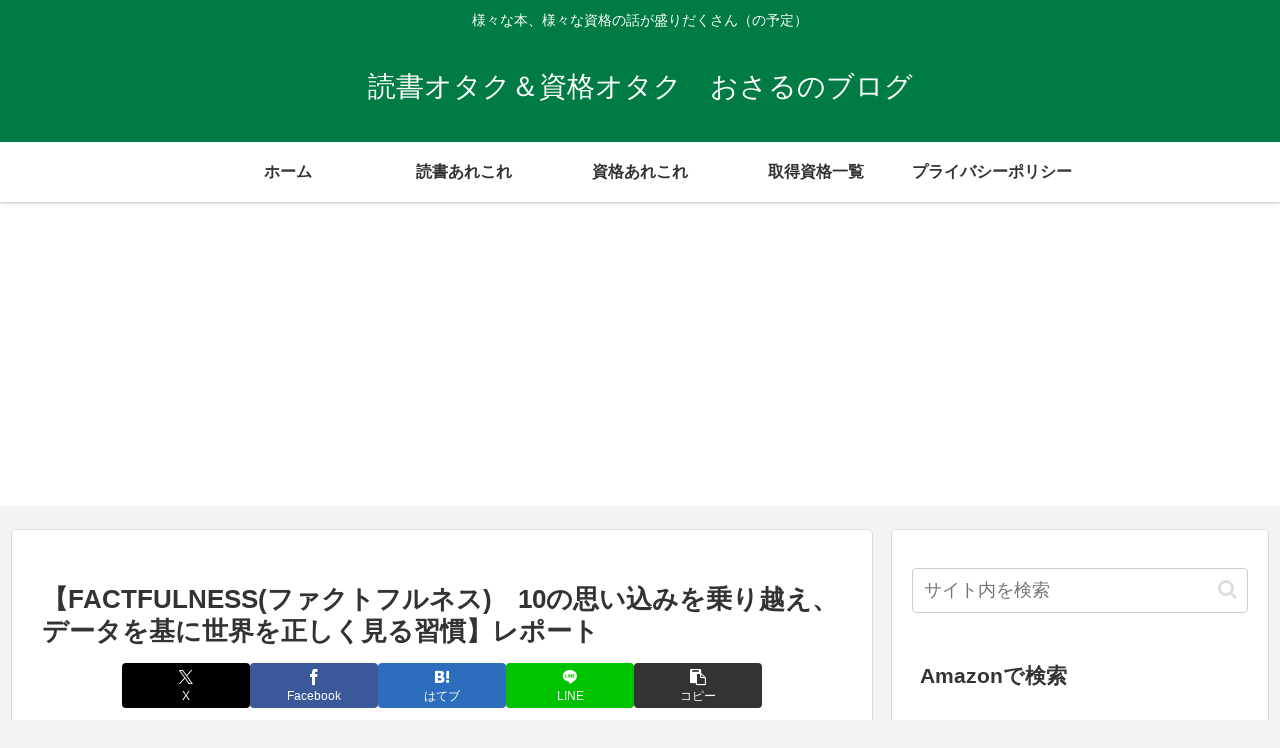

--- FILE ---
content_type: text/html; charset=utf-8
request_url: https://www.google.com/recaptcha/api2/aframe
body_size: 267
content:
<!DOCTYPE HTML><html><head><meta http-equiv="content-type" content="text/html; charset=UTF-8"></head><body><script nonce="J4Rpn40lCaxKRyCO3AY0_A">/** Anti-fraud and anti-abuse applications only. See google.com/recaptcha */ try{var clients={'sodar':'https://pagead2.googlesyndication.com/pagead/sodar?'};window.addEventListener("message",function(a){try{if(a.source===window.parent){var b=JSON.parse(a.data);var c=clients[b['id']];if(c){var d=document.createElement('img');d.src=c+b['params']+'&rc='+(localStorage.getItem("rc::a")?sessionStorage.getItem("rc::b"):"");window.document.body.appendChild(d);sessionStorage.setItem("rc::e",parseInt(sessionStorage.getItem("rc::e")||0)+1);localStorage.setItem("rc::h",'1769084122431');}}}catch(b){}});window.parent.postMessage("_grecaptcha_ready", "*");}catch(b){}</script></body></html>